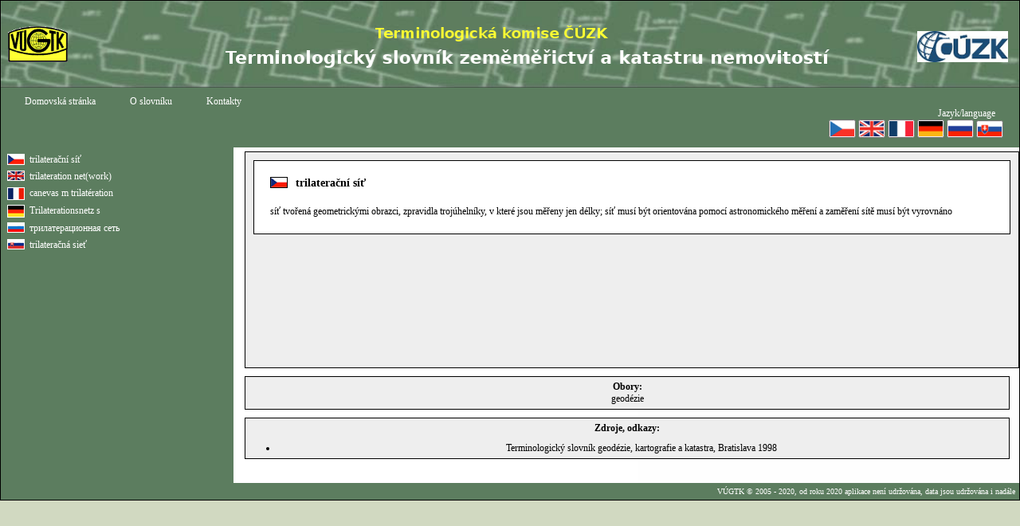

--- FILE ---
content_type: text/html; charset=UTF-8
request_url: http://ww.slovnikcuzk.eu/termin.php?&tid=5615&l=trilateracni-sit
body_size: 2249
content:
<!DOCTYPE HTML PUBLIC "-//W3C//DTD HTML 4.01 Transitional//EN" "http://www.w3.org/TR/html4/loose.dtd">
<html>
<head>
  <meta http-equiv="content-Language" content="cs">
  <meta http-equiv="content-Type" content="text/html; charset=utf-8">
  <meta name="author" content="Unknown" >
  <meta name="copyright" content="2005-2020, Výzkumný ústav geodetický, topografický a kartografický; 2005-2008 Lukáš Zeman">
  <meta name="robots" content="index, follow">
  <link rel="stylesheet" type="text/css" href="pomocne/style.css">
  <script src="main.js" type="text/javascript"></script>
  <title>Slovník TK ČÚZK</title>
  <meta name="keywords" content="fotogrammetrie a DPZ, geodezie, geografická informace, inženýrská geodezie, kartografie, katastr nemovitostí, mapování, metrologie, přístrojová technika, teorie chyb">
  <meta name="description" content="Terminologický slovník Terminologické komise Českého úřadu zeměměřického a katastrálního"> 
  <link rel="shortcut icon" href="images/slovnik.ico">
</head>

<script language="javascript" type="text/javascript">
function send(form) {form.submit();}
</script>
<!-- Histats.com  START (hidden counter)-->
<script type="text/javascript">document.write(unescape("%3Cscript src=%27http://s10.histats.com/js15.js%27 type=%27text/javascript%27%3E%3C/script%3E"));</script>
<a href="http://www.histats.com" target="_blank" title="stats counter free" ><script  type="text/javascript" >
try {Histats.start(1,2989212,4,0,0,0,"");
Histats.track_hits();} catch(err){};
</script></a>
<noscript><a href="http://www.histats.com" target="_blank"><img  src="http://sstatic1.histats.com/0.gif?2989212&101" alt="stats counter free" border="0"></a></noscript>
<!-- Histats.com  END  -->
<body>
<table cellspacing="0" cellpadding="0" align="center" class="hlavni_tb">
<tr>
	<td class="menu_p">
	<!--<a onmouseover="MM_swapImgRestore();MM_swapImage('uvod','','images/menu/uvod_.gif',1);" onmouseout="MM_swapImgRestore();" 
	href="index.php"><img src="images/hlavicka.png" alt="hlavicka"></a>-->
	<a href="index.php"><img src="images/hlavicka.png" alt="hlavicka"></a>
	</td>
</tr>
<tr>
	<td class="menu_p">
		<div class="menu_jazyk" id="menu_jazyk" >
		
				<div class="menu_ptext" id="menu_p" >
  		<ul class="menu_p">
    	<li><a href="index.php?jazykova_verze=cz" onclick="submit();" title="Domovská stránka">Domovská stránka</a></li>
    	<li><a href="o_slovniku.php?jazykova_verze=cz" onclick="submit(); return false;" title="O slovníku">O slovníku</a></li>
    	<li><a href="kontakty.php?jazykova_verze=cz" onclick="send(verze);" title="Kontakty">Kontakty</a></li>
    	<!--<td><input type="submit" value="sk" name="lang" ></td>-->
    	<div style="text-align: right"><li>Jazyk/language</li></div>
    	</ul>
		</div>
 			<!--<input type="submit" value="cz" name="jazykova_verze" style="color:orange; background-image: url('images/vlajky/cz.jpeg');">
			<input type="submit" value="en" name="jazykova_verze" style="background-image: url('images/vlajky/en.gif');">
			<input type="image" value="en" name="jazykova_verze" src="images/vlajky/en.gif" alt="EN">     	
      	<input type="submit" value="en" name="jazykova_verze" style="color:orange; background-image: url('images/vlajky/en.gif');">
      	<input type="submit" value="fr" name="jazykova_verze" style="color:orange; background-image: url('images/vlajky/fr.gif');">
      	<input type="submit" value="ge" name="jazykova_verze" style="color:orange; background-image: url('images/vlajky/ge.gif');">-->
      <form method="POST">

      	<button type="submit" name="jazykova_verze" value="cz"><img src="images/vlajky/cz.png" alt="Czech"></button>
      	<button type="submit" name="jazykova_verze" value="en"><img src="images/vlajky/en.png" alt="English"></button>
      	<button type="submit" name="jazykova_verze" value="fr"><img src="images/vlajky/fr.png" alt="French"></button>
      	<button type="submit" name="jazykova_verze" value="ge"><img src="images/vlajky/ge.png" alt="German"></button>
      	<button type="submit" name="jazykova_verze" value="ru"><img src="images/vlajky/ru.png" alt="Russian"></button>
			<!--<input type="submit" value="ru" name="jazykova_verze" style="color:orange; background-image: url('images/vlajky/ru.gif');">-->
			<button type="submit" name="jazykova_verze" value="sk"><img src="images/vlajky/sk.png" alt="Slovak"></button>
		</form></div>	
	</td>
</tr>
<tr>
	<td>


<div class="prostredek">
<div class="obory">
	<table cellspacing="0" cellpadding="5">
	 <tr><td><img src="images/vlajky/cz.gif" alt="cz"></td><td>trilaterační síť</td></tr>
	 <tr><td><img src="images/vlajky/en.gif" alt="en"></td><td>trilateration net(work)</td></tr>
	 <tr><td><img src="images/vlajky/fr.gif" alt="fr"></td><td>canevas m trilatération</td></tr>
	 <tr><td><img src="images/vlajky/ge.gif" alt="ge"></td><td>Trilaterationsnetz s</td></tr>
	 <tr><td><img src="images/vlajky/ru.gif" alt="ru"></td><td>трилатерационная сеть</td></tr>
	 <tr><td><img src="images/vlajky/sk.gif" alt="sk"></td><td>trilateračná sieť</td></tr>
  </table>
</div>

<div class="text">
  
  <!--VLAJKY-->
  <div class="vlozeny_ramecek">
						                      
                      
    <table width="100%" cellspacing="0" cellpadding="5" align="center" class="vypisdetail"><tr><td class="termin">
    <img src="images/vlajky/cz.gif" alt="cz"><h1> trilaterační síť</h1></td></tr>
    <tr><td>síť tvořená geometrickými obrazci, zpravidla trojúhelníky, v které jsou měřeny jen délky; síť musí být orientována pomocí astronomického měření a zaměření sítě musí být vyrovnáno<br /></td></tr></table><br>                  									
	</div>
  <div class="ramecek">
    <b>Obory:</b><p>geodézie  </div>
  
  <!--VOLBY ABECEDY-->
  
  <div class="ramecek">
     <b>Zdroje, odkazy:</b>
									
								<ul><li>Terminologický slovník geodézie, kartografie a katastra, Bratislava 1998</ul>  </div>
 </div>
</div>
  </td>
  </tr>
  <tr>
    <td class="paticka">
    VÚGTK &copy; 2005 - 2020, od roku 2020 aplikace není udržována, data jsou udržována i nadále
    </td>
  </tr>
</table>
</body>

</html>


